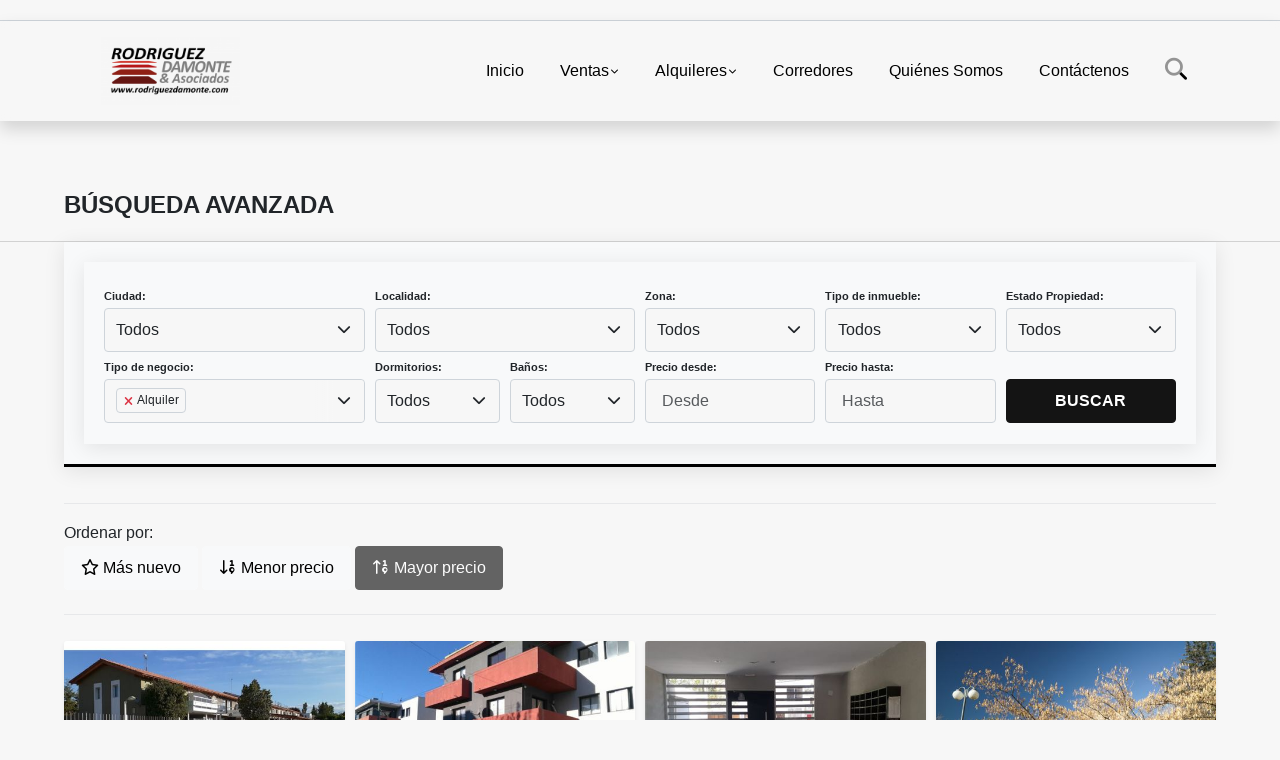

--- FILE ---
content_type: text/html; charset=UTF-8
request_url: https://rodriguezdamonte.com/search?business_type%5B0%5D=for_rent&order_by=max_price&order=desc&page=1&for_sale=0&for_rent=1&for_temporary_rent=0&for_transfer=0&lax_business_type=1
body_size: 8330
content:
<!DOCTYPE html>
<html lang="es">
    <head>
        <meta charset="utf-8">
        <meta name="viewport" content="width=device-width, initial-scale=1.0, user-scalable=no">
        <meta name="author" content="Wasi.co">
        <meta name="description" content="Rodriguez Damonte, empresa inmobiliaria dedicada a operaciones en Bienes Raíces. Tasaciones, Venta y Alquiler de inmuebles en la ciudad de Mendoza, Mendoza, Argentina">
        <meta name="Keywords" content="inmobiliaria, bienes raíces, Guaymallén, Mendoza, Argentina, venta, alquiler, alquiler temporario, tasaciones, propiedades, ambientes, dormitorios, baños, Cochera, Quinta, Cabaña, Loft, Terreno, Local Comercial, Parcela, Garaje, Nave, PH, Casa co">
        <meta name="Language" content="Spanish">
        <meta name="Designer" content="www.wasi.co">
        <meta name="distribution" content="Global">
        <meta name="Robots" content="INDEX,FOLLOW">
        <meta name="csrf-token" content="VfaXsvinBvFVJn2b8Gyd6Pk0FBZpKcYGRExwA4ny">

        <title>Rodriguez Damonte</title>

        <!-- og tags -->
        <meta property="og:description" content="Rodriguez Damonte, empresa inmobiliaria dedicada a operaciones en Bienes Raíces. Tasaciones, Venta y Alquiler de inmuebles en la ciudad de Mendoza, Mendoza, Argentina" />
        <meta property="og:title" content="Rodriguez Damonte" />
        <meta property="og:type" content="website" />
        <meta property="og:url" content="https://rodriguezdamonte.com/search" />
        <meta property="og:image" content="https://images.wasi.co/empresas/b20220810101055264644.png" />
        <meta property="og:image:width" content="300" />
        <meta property="og:image:height" content="225" />
        <meta property="og:site_name" content="rodriguezdamonte.com" />

        <!-- og tags google+ -->
        <meta itemprop="description" content="Rodriguez Damonte, empresa inmobiliaria dedicada a operaciones en Bienes Raíces. Tasaciones, Venta y Alquiler de inmuebles en la ciudad de Mendoza, Mendoza, Argentina">

        <!-- og tags twitter-->
        <meta name="twitter:card" value="Rodriguez Damonte, empresa inmobiliaria dedicada a operaciones en Bienes Raíces. Tasaciones, Venta y Alquiler de inmuebles en la ciudad de Mendoza, Mendoza, Argentina">

        
        <link rel="shortcut icon" href="https://images.wasi.co/empresas/b20220810101055264644.png" />
        <!-- ------------ Main Style ------------ -->
                    <link href="https://rodriguezdamonte.com/css/v1/pro27b/style.min.css?v11763239135" async rel="stylesheet" type="text/css"/>
            <link href="https://rodriguezdamonte.com/css/v1/pro27b/fonts.min.css?v11763239135" async rel="stylesheet" type="text/css"/>
                                          <!--<link href="https://rodriguezdamonte.com/custom-css/333333.min.css" async rel="stylesheet" type="text/css"/>-->
                                          <!--skin colors-->
        <!--<link href="css/skin/{color}.min.css" rel="stylesheet" type="text/css"/>-->
        <!--<link rel="stylesheet" href="https://cdn.jsdelivr.net/npm/bootstrap-select@1.14.0-beta3/dist/css/bootstrap-select.min.css">-->

                        <style>
          .primary-bg {
  background-color: #333333;
}
.primary-txt {
  color: #ffffff;
}
.primary-link {
  color: #ffffff !important;
}
.primary-link:hover, .primary-link:active, .primary-link:focus, .primary-link:focus-visible {
  color: #ffffff !important;
  opacity: 0.6;
}
.primary-bg500 {
  background-color: #1a1a1a !important;
  color: #ffffff !important;
}
.primary-btn500, .btn-dark {
  background-color: #141414 !important;
  border-color: #141414 !important;
  color: #ffffff !important;
}
.primary-btn500:hover, .btn-dark:hover {
  background-color: black !important;
}
.primary-bd {
  border-color: #333333 !important;
}
.primary-bd500 {
  border-color: black !important;
}
.primary-h500 {
  color: #141414 !important;
}

                  </style>
                                <script src="https://www.google.com/recaptcha/api.js?hl=es" async defer></script>
    </head>
    <body>
            <section id="gLang" >
    <div class="googleLang container-lg">
        <div id="google_translate_element"></div>
    </div>
</section>
<nav class="navbar navbar-expand-xl sticky-top shadow primary-bd">
    <div class="container-lg">
        <a class="navbar-brand primary-txt"  href="https://rodriguezdamonte.com"><img src="https://images.wasi.co/empresas/b20220810101055264644.png"  data-2x="https://images.wasi.co/empresas/2xb20220810101055264644.png" onerror="this.src='https://images.wasi.co/empresas/b20220810101055264644.png'" title="Logo empresa"
                                                                     class="logo img-fluid" alt="rodriguez damonte">
                            </a>
        <button class="navbar-toggler" data-bs-toggle="offcanvas" data-bs-target="#offcanvasExample" aria-controls="offcanvasExample">
            <div class="hamburger-toggle">
                <div class="hamburger">
                    <span></span>
                    <span></span>
                    <span></span>
                </div>
            </div>
        </button>
        <div class="navbarcollapse navbar-collapse justify-content-end" id="navbar-content">
            <ul class="navbar-nav">
                <li class="nav-item" ><a class="nav-link" href="https://rodriguezdamonte.com" >Inicio</a></li>
                                                                    <li class="nav-item dropdown"><a class="nav-link dropdown-toggle" data-bs-toggle="dropdown" data-bs-auto-close="outside" href="https://rodriguezdamonte.com/s/ventas">Ventas</a>
                        <ul class="dropdown-menu shadow">
                                                                                                                                                                                                                                                                                                                                                                                                            <li><a class="dropdown-item" href="https://rodriguezdamonte.com/s/casa/ventas?id_property_type=1&amp;business_type%5B0%5D=for_sale">Casa (3)</a></li>
                                                                                                                                                                                                                                                                                                                                                                                                                                            <li><a class="dropdown-item" href="https://rodriguezdamonte.com/s/departamento/ventas?id_property_type=2&amp;business_type%5B0%5D=for_sale">Departamento (5)</a></li>
                                                                                                                                <li><a class="dropdown-item" href="https://rodriguezdamonte.com/s/duplex/ventas?id_property_type=20&amp;business_type%5B0%5D=for_sale">Dúplex (1)</a></li>
                                                                                                                                <li><a class="dropdown-item" href="https://rodriguezdamonte.com/s/edificio/ventas?id_property_type=16&amp;business_type%5B0%5D=for_sale">Edificio (1)</a></li>
                                                                                                                                                                                                                                                                                                                                                                                                                                                                                                                                                                    <li><a class="dropdown-item" href="https://rodriguezdamonte.com/s/local/ventas?id_property_type=3&amp;business_type%5B0%5D=for_sale">Local (1)</a></li>
                                                                                                                                <li><a class="dropdown-item" href="https://rodriguezdamonte.com/s/lote-terreno/ventas?id_property_type=5&amp;business_type%5B0%5D=for_sale">Lote / Terreno (8)</a></li>
                                                                                                                                                                                                                                                                                                                                                                                                                                                                                                                                                                                                                                                </ul>
                    </li>
                                                                                    <li class="nav-item dropdown"><a class="nav-link dropdown-toggle" data-bs-toggle="dropdown" data-bs-auto-close="outside" href="https://rodriguezdamonte.com/s/alquileres">Alquileres</a>
                        <ul class="dropdown-menu shadow">
                                                                                                                                                                                                                                                                                                                                                                                                                                                                                                                                                                                                                                                                                                                                                                                    <li><a class="dropdown-item" href="https://rodriguezdamonte.com/s/departamento/alquileres?id_property_type=2&amp;business_type%5B0%5D=for_rent">Departamento (2)</a></li>
                                                                                                                                <li><a class="dropdown-item" href="https://rodriguezdamonte.com/s/duplex/alquileres?id_property_type=20&amp;business_type%5B0%5D=for_rent">Dúplex (1)</a></li>
                                                                                                                                <li><a class="dropdown-item" href="https://rodriguezdamonte.com/s/edificio/alquileres?id_property_type=16&amp;business_type%5B0%5D=for_rent">Edificio (1)</a></li>
                                                                                                                                                                                                                                                                                                                                                                                                                                                                                                                                                                                                                                                                                                                                                                                                                                                                                                                                                                                                                                                                                                                                                                                                            </ul>
                    </li>
                                                                                                                                                                <li class="nav-item"><a class="nav-link" href="https://rodriguezdamonte.com/asesores" >Corredores</a></li>
                                                                                    <li class="nav-item"><a class="nav-link" href="https://rodriguezdamonte.com/main-contenido-cat-2.htm" >Quiénes Somos</a></li>
                                <li class="nav-item"><a class="nav-link" href="https://rodriguezdamonte.com/main-contactenos.htm" >Contáctenos</a></li>
                <li class="nav-item d-none d-xl-block">
                    <a class="nav-link show_hide" href="#" tabindex="-1"><i class="fa-duotone fa-search"></i></a>
                </li>
                <!--li class="nav-item d-none d-lg-block d-xl-block">
                    <a class="nav-link" href="#" tabindex="-1" data-bs-toggle-theme="true" aria-disabled="true"><i class="fa-duotone fa-light-switch-on"></i></a>
                </li-->
            </ul>
        </div>
    </div>
</nav>
<!--mobile search-->
<div class="slidingSearch bg-body-tertiary shadow">
    <div class="container-fix">
        <form method="GET" action="https://rodriguezdamonte.com/s" accept-charset="UTF-8" onSubmit="$(&#039;input[type=&quot;submit&quot;]&#039;).attr(&quot;disabled&quot;,&quot;disabled&quot;);">
        <div class="input-group">
                    <input type="text" class="form-control" aria-label="" placeholder="Buscar por:" name="match" value=""  aria-describedby="button-addon2">
                    <button type="submit" class="btn primary-btn500 btn-outline-primary show_hide"> Buscar </button>
        </div>
        </form>
    </div>
</div>
<div class="offcanvas offcanvas-start" tabindex="-1" id="offcanvasExample" aria-labelledby="offcanvasExampleLabel">
    <div class="offcanvas-header">
        <h5 class="offcanvas-title" id="offcanvasExampleLabel">Menú</h5>
        <button type="button" class="btn-close" data-bs-dismiss="offcanvas" aria-label="Close"></button>
    </div>
    <div class="offcanvas-body">
        <div class="adv-panel"></div>

        <h5>Buscar por:</h5>
        <form method="GET" action="https://rodriguezdamonte.com/s" accept-charset="UTF-8" onSubmit="$(&#039;input[type=&quot;submit&quot;]&#039;).attr(&quot;disabled&quot;,&quot;disabled&quot;);">
        <div class="input-group">
                    <input type="text" class="form-control" aria-label="" placeholder="Buscar por:" name="match" value="">
                    <button type="submit" class="btn primary-btn500 btn-outline-secondary show_hide"> Buscar </button>
        </div>
        </form>
    </div>
</div>
        <!--Mobile Search -->
    <section id="Breadcrumb">
        <div class="container-fluid">
            <div class="areaBread container-fix">
                <div class="row">
                    <div class="col-lg-12">
                        <div class="header">
                            <div class="info">
                                <h1 class="title">BÚSQUEDA AVANZADA</h1>
                            </div>
                        </div>
                    </div>
                </div>
            </div>
        </div>
    </section>
    <section style="margin-top: -4px;">
        <div class="container-fluid">
          <div class="areaSearch bg-body-tertiary container-fix primary-bd500 border border-3 border-top-0 border-end-0 border-start-0">
            <div id="nav_left" class="areaSearch container-fix">
                <div class="row">
                    <form method="GET" action="https://rodriguezdamonte.com/s" accept-charset="UTF-8">
<div class="row">
                <div class="col-lg-3 col-sm-6 col-12 ">
        <select-city
                :cities='[{"id_city":858821,"name":"Capital","id_region":1830,"region_label":"Mendoza","total":"3"},{"id_city":567166,"name":"El Challao","id_region":1830,"region_label":"Mendoza","total":"1"},{"id_city":568139,"name":"Godoy Cruz","id_region":1830,"region_label":"Mendoza","total":"5"},{"id_city":568230,"name":"Guaymall\u00e9n","id_region":1830,"region_label":"Mendoza","total":"9"},{"id_city":569272,"name":"Las Heras","id_region":1830,"region_label":"Mendoza","total":"2"},{"id_city":569805,"name":"Luj\u00e1n de Cuyo","id_region":1830,"region_label":"Mendoza","total":"1"},{"id_city":569854,"name":"Maip\u00fa","id_region":1830,"region_label":"Mendoza","total":"1"},{"id_city":570077,"name":"Mendoza","id_region":1830,"region_label":"Mendoza","total":"1"}]'
                search-selected=""
                search-type="1"
                is-select-two='select2'
        />
    </div>
    <div class="col-lg-3 col-sm-6 col-12" id="location-container" >
        <div class="form-group">
            <label>Localidad:</label>
            <select-location
                    parent-container="#location-container"
                    parent-locations=".locations"
                    search-selected=""
                    is-select-two='select2'
            />
        </div>
    </div>
    <div class="col-lg-2 col-sm-6 col-6">
        <div class="form-group">
            <label>Zona:</label>
            <select-zone
                    search-selected=""
                    is-select-two='select2'
            />
        </div>
    </div>
            <div class="col-lg-2 col-sm-6 col-6">
        <div class="form-group">
            <label>Tipo de inmueble:</label>
                        <select name="id_property_type" id="id_property_type" class="select2 form-control" title="Todos">
                                    <option value="">Todos</option>
                                                                                                                                                                                                                                                                                                    <option  value="1">Casa</option>
                                                                                                                                                                                                                                                                                                                            <option  value="2">Departamento</option>
                                                                                                <option  value="20">Dúplex</option>
                                                                                                <option  value="16">Edificio</option>
                                                                                                                                                                                                                                                                                                                                                                                                                    <option  value="3">Local</option>
                                                                                                <option  value="5">Lote / Terreno</option>
                                                                                                                                                                                                                                                                                                                                                                                                                                                                                    </select>
        </div>
    </div>
        <div class="col-lg-2 col-sm-6 col-6">
        <div class="form-group ">
            <label>Estado Propiedad:</label>
            <select name="id_property_condition" id="id_property_condition" class="select2 form-control" title="Todos">
                <option value="">Todos</option>
                <option value="1" >Nuevo</option>
                <option value="2" >Usado</option>
                <option value="3" >Proyecto</option>
                <option value="4" >En construcción</option>
            </select>
        </div>
    </div>
        <div class="col-lg-3 col-sm-6 col-6">
        <div class="form-group ">
            <label>Tipo de negocio:</label>
            <select name="business_type[]" class="select2 select-multiple form-control" data-placeholder="Todos" id="business_type" multiple title="Todos">
                <option value="for_sale" >Venta</option>
                <option value="for_rent" selected>Alquiler</option>
                <option value="for_transfer" >Permutar</option>
            </select>
        </div>
    </div>
            <div class="col-lg-3  col-sm-6">
        <div class="row">
            <div class="col-6">
                <div class="form-group">
                    <label>Dormitorios:</label>
                    <select class="select2 form-control" title="Todos" id="bedrooms" name="bedrooms"><option value="" selected="selected">Todos</option><option value="1">1 o más</option><option value="2">2 o más</option><option value="3">3 o más</option><option value="4">4 o más</option><option value="5">5 o más</option><option value="6">6 o más</option><option value="7">7 o más</option></select>
                </div>
            </div>
            <div class="col-6">
                <div class="form-group">
                    <label>Baños:</label>
                    <select class="select2 form-control" title="Todos" id="bathrooms" name="bathrooms"><option value="" selected="selected">Todos</option><option value="1">1 o más</option><option value="2">2 o más</option><option value="3">3 o más</option><option value="4">4 o más</option><option value="5">5 o más</option><option value="6">6 o más</option><option value="7">7 o más</option></select>
                </div>
            </div>
        </div>
    </div>
            <div class="col-lg-4 col-sm-6">
        <div class="row">
            <div class="form-group col-6">
                <label>Precio desde:</label>
                <input type="text" class="form-control inp-shadow solo-numero" name="min_price" id="min_price" value="" placeholder="Desde">
            </div>
            <div class="form-group col-6">
                <label>Precio hasta:</label>
                <input type="text" class="form-control inp-shadow solo-numero" name="max_price" id="max_price" value="" placeholder="Hasta">
            </div>
        </div>
    </div>
        <div class="col-lg-2  col-md-12">
        <div class="form-group">
            <label>&nbsp;</label>
            <button type="submit" class="btn-dark btn full-width btn-shadow waves-effect waves-light"><strong>BUSCAR</strong></button>
        </div>
    </div>
</div>
</form>

                </div>
            </div>
        </div>
    </section>
    <div class="ssm-overlay ssm-toggle-nav"></div>
    <section>
        <div class="container-fluid">
            <div class="areaInmuebles container-fix">
                <div class="row">
                    <div class="col-lg-12 mb-2">
                        <div class="filtro">
                            <hr class="hidden-lg-up">
                                                        <div class="label">Ordenar por:</div>
                            <a href="https://rodriguezdamonte.com/search?business_type%5B0%5D=for_rent&amp;order_by=created_at&amp;order=desc&amp;page=1&amp;for_sale=0&amp;for_rent=1&amp;for_temporary_rent=0&amp;for_transfer=0&amp;lax_business_type=1"
                               class="btn btn-light waves-effect waves-light "><i class="far fa-star"></i> Más nuevo</a>
                            <a href="https://rodriguezdamonte.com/search?business_type%5B0%5D=for_rent&amp;order_by=min_price&amp;order=asc&amp;page=1&amp;for_sale=0&amp;for_rent=1&amp;for_temporary_rent=0&amp;for_transfer=0&amp;lax_business_type=1"
                               class="btn btn-light waves-effect waves-light "><i class="far fa-sort-numeric-down"></i> Menor precio</a>
                            <a href="https://rodriguezdamonte.com/search?business_type%5B0%5D=for_rent&amp;order_by=max_price&amp;order=desc&amp;page=1&amp;for_sale=0&amp;for_rent=1&amp;for_temporary_rent=0&amp;for_transfer=0&amp;lax_business_type=1"
                               class="btn btn-light waves-effect waves-light disabled btn-dark"><i class="far fa-sort-numeric-up"></i> Mayor precio</a>
                                                    </div>
                    </div>
                </div>
                <hr>
                <div class="list-properties">
                    <div class="row">
                                                                                    <div class="col-lg-3 col-md-6">
                                    <div class="item shadow-sm bg-body-tertiary border border-3 border-top-0 border-end-0 border-start-0 primary-bd500 item_small">
        <figure>
        <a href="https://rodriguezdamonte.com/duplex-alquiler-guariento-guaymallen/6056255" class="fill object-fit-cover">
            <img data-sizes="auto" src="https://image.wasi.co/[base64]" class="fill-box" alt="alquiler duplex 2 dormitorios complejo privado guariento villa nueva">
        </a>
    </figure>
    <div class="body">
        <span class="tag1 primary-bg500 primary-t500">DÚPLEX</span> <span class="tag2">
            ALQUILER
        </span>
        <h2><a href="https://rodriguezdamonte.com/duplex-alquiler-guariento-guaymallen/6056255" class="t8-title link">Alquiler Duplex 2 dormitorios complejo privado Guariento Villa Nueva</a></h2>
        <div class="ubicacion  t8-title">Guaymallén, Mendoza, Argentina</div>
        <div class="info_details">
            <div class="row">
                <div class="col-6 ellipsis"><strong>2</strong> Dormitorios</div>
                <div class="col-6 ellipsis"><strong>1</strong> Garaje</div>
                <div class="col-6 ellipsis"><strong>2</strong> Baños</div>
                                <div class="col-6 ellipsis"><strong>70</strong> Área m<sup>2</sup> </div>
                            </div>
        </div>
    </div>
    <a href="https://rodriguezdamonte.com/duplex-alquiler-guariento-guaymallen/6056255" style="text-decoration: none">
      <div class="areaPrecio">
          <div class="row">
                                                                                      <div class="col-5"></div>
                      <div class="col-7 text-end">
                          <span class="ttPrices">Alquiler</span>
                          <p class=" t8-title">$700.000 <small>ARS</small></p>
                      </div>
                                          </div>
      </div>
    </a>
</div>
                                </div>
                                                            <div class="col-lg-3 col-md-6">
                                    <div class="item shadow-sm bg-body-tertiary border border-3 border-top-0 border-end-0 border-start-0 primary-bd500 item_small">
        <figure>
        <a href="https://rodriguezdamonte.com/departamento-alquiler-villa-nueva-guaymallen/6056158" class="fill object-fit-cover">
            <img data-sizes="auto" src="https://image.wasi.co/[base64]" class="fill-box" alt="alquiler departamento pb 2 dormitorios shopping villa nueva mendoza">
        </a>
    </figure>
    <div class="body">
        <span class="tag1 primary-bg500 primary-t500">DEPARTAMENTO</span> <span class="tag2">
            ALQUILER
        </span>
        <h2><a href="https://rodriguezdamonte.com/departamento-alquiler-villa-nueva-guaymallen/6056158" class="t8-title link">Alquiler Departamento PB 2 Dormitorios Shopping Villa Nueva Mendoza</a></h2>
        <div class="ubicacion  t8-title">Guaymallén, Mendoza, Argentina</div>
        <div class="info_details">
            <div class="row">
                <div class="col-6 ellipsis"><strong>2</strong> Dormitorios</div>
                <div class="col-6 ellipsis"><strong>1</strong> Garaje</div>
                <div class="col-6 ellipsis"><strong>1</strong> Baño</div>
                                <div class="col-6 ellipsis"><strong>60</strong> Área m<sup>2</sup> </div>
                            </div>
        </div>
    </div>
    <a href="https://rodriguezdamonte.com/departamento-alquiler-villa-nueva-guaymallen/6056158" style="text-decoration: none">
      <div class="areaPrecio">
          <div class="row">
                                                                                      <div class="col-5"></div>
                      <div class="col-7 text-end">
                          <span class="ttPrices">Alquiler</span>
                          <p class=" t8-title">$480.000 <small>ARS</small></p>
                      </div>
                                          </div>
      </div>
    </a>
</div>
                                </div>
                                                            <div class="col-lg-3 col-md-6">
                                    <div class="item shadow-sm bg-body-tertiary border border-3 border-top-0 border-end-0 border-start-0 primary-bd500 item_small">
        <figure>
        <a href="https://rodriguezdamonte.com/departamento-alquiler-villa-nueva-guaymallen/6056159" class="fill object-fit-cover">
            <img data-sizes="auto" src="https://image.wasi.co/[base64]" class="fill-box" alt="departamento alquiler guaymallen mendoza shopping hospital notti">
        </a>
    </figure>
    <div class="body">
        <span class="tag1 primary-bg500 primary-t500">DEPARTAMENTO</span> <span class="tag2">
            ALQUILER
        </span>
        <h2><a href="https://rodriguezdamonte.com/departamento-alquiler-villa-nueva-guaymallen/6056159" class="t8-title link">Departamento Alquiler Guaymallen Mendoza Shopping Hospital Notti</a></h2>
        <div class="ubicacion  t8-title">Guaymallén, Mendoza, Argentina</div>
        <div class="info_details">
            <div class="row">
                <div class="col-6 ellipsis"><strong>2</strong> Dormitorios</div>
                <div class="col-6 ellipsis"><strong>1</strong> Garaje</div>
                <div class="col-6 ellipsis"><strong>1</strong> Baño</div>
                                <div class="col-6 ellipsis"><strong>65</strong> Área m<sup>2</sup> </div>
                            </div>
        </div>
    </div>
    <a href="https://rodriguezdamonte.com/departamento-alquiler-villa-nueva-guaymallen/6056159" style="text-decoration: none">
      <div class="areaPrecio">
          <div class="row">
                                                                                      <div class="col-5"></div>
                      <div class="col-7 text-end">
                          <span class="ttPrices">Alquiler</span>
                          <p class=" t8-title">$450.000 <small>ARS</small></p>
                      </div>
                                          </div>
      </div>
    </a>
</div>
                                </div>
                                                            <div class="col-lg-3 col-md-6">
                                    <div class="item shadow-sm bg-body-tertiary border border-3 border-top-0 border-end-0 border-start-0 primary-bd500 item_small">
        <figure>
        <a href="https://rodriguezdamonte.com/edificio-alquiler-el-escorial-godoy-cruz/9574141" class="fill object-fit-cover">
            <img data-sizes="auto" src="https://image.wasi.co/[base64]" class="fill-box" alt="restaurantes institutos de rehabilitacion hotel boutique o proyectos">
        </a>
    </figure>
    <div class="body">
        <span class="tag1 primary-bg500 primary-t500">EDIFICIO</span> <span class="tag2">
            ALQUILER
        </span>
        <h2><a href="https://rodriguezdamonte.com/edificio-alquiler-el-escorial-godoy-cruz/9574141" class="t8-title link">restaurantes, institutos de rehabilitación, hotel boutique o proyectos</a></h2>
        <div class="ubicacion  t8-title">Godoy Cruz, Mendoza, Argentina</div>
        <div class="info_details">
            <div class="row">
                <div class="col-6 ellipsis"><strong>9</strong> Dormitorios</div>
                <div class="col-6 ellipsis"><strong>20</strong> Garaje</div>
                <div class="col-6 ellipsis"><strong>0</strong> Baños</div>
                                <div class="col-6 ellipsis"><strong>1300</strong> Área m<sup>2</sup> </div>
                            </div>
        </div>
    </div>
    <a href="https://rodriguezdamonte.com/edificio-alquiler-el-escorial-godoy-cruz/9574141" style="text-decoration: none">
      <div class="areaPrecio">
          <div class="row">
                                                                                      <div class="col-5"></div>
                      <div class="col-7 text-end">
                          <span class="ttPrices">Alquiler</span>
                          <p class=" t8-title">US$15,000 <small>USD</small></p>
                      </div>
                                          </div>
      </div>
    </a>
</div>
                                </div>
                                                                                                </div>
                    <nav aria-label="Page navigation">
    <ul class="pagination">
                                                                                            <li class="page-item active"><a class="page-link" href="https://rodriguezdamonte.com/search?business_type%5B0%5D=for_rent&amp;order_by=max_price&amp;order=desc&amp;page=1&amp;for_sale=0&amp;for_rent=1&amp;for_temporary_rent=0&amp;for_transfer=0&amp;lax_business_type=1">1</a></li>
                                                                                </ul>
    </nav>
                </div>
            </div>
        </div>
    </section>

    
    <footer id="footer_app">
    <div class="mask"></div>
    <div class="container-fluid">
        <div class="areaFooter container-fix">
            <div class="row">
                <div class="col-lg-12">
                    <div class="about">
                        <i class="fal fa-info-circle"></i>
                                                    <h4>QUIÉNES SOMOS</h4>
                            <span class="line primary-bg"></span>
                            <p>Rodriguez Damonte, empresa inmobiliaria dedicada a operaciones en Bienes Raíces. Tasaciones, Venta y Alquiler de inmuebles en la ciudad de Mendoza, Mendoza, Argentina </p>
                                                <p>
                            <a href="/main-contenido-cat-6.htm">Políticas de privacidad</a>
                        </p>
                    </div>
                </div>

                <div class="col-lg-12 col-md-12">
                    <div class="row">
                        <div class="col-lg-3 col-md-6">
                            <div class="content">
                                <i class="fal fa-phone"></i>
                                <h4>TELÉFONO</h4>
                                <span class="line primary-bg"></span>
                                                                    <p>
                                        <a href="tel:+545709544">+545709544</a>
                                    </p>
                                                                                                <p>
                                    <a href="tel:+5492615709544">
                                        +5492615709544
                                    </a>
                                </p>
                                                            </div>
                        </div>
                        <div class="col-lg-3 col-md-6">
                            <div class="content">
                                <i class="fal fa-map-marker-alt"></i>
                                <h4>UBICACIÓN</h4>
                                <span class="line primary-bg"></span>
                                <address>
                                    Las Cañas 529 esq.Gualberto Godoy<br>
                                    <strong>Guaymallén - Mendoza - Argentina</strong>
                                </address>
                            </div>
                        </div>
                        <div class="col-lg-3 col-md-6">
                            <div class="content">
                                <i class="fal fa-envelope-open"></i>
                                <h4>EMAIL</h4>
                                <span class="line primary-bg"></span>
                                <p>
                                    <a href="mailto:&#114;&#111;&#100;&#114;&#105;&#103;&#117;&#101;&#122;&#100;&#97;&#109;&#111;&#110;&#116;&#101;&#64;&#103;&#109;&#97;&#105;&#108;&#46;&#99;&#111;&#109;" class="notranslate">&#114;&#111;&#100;&#114;&#105;&#103;&#117;&#101;&#122;&#100;&#97;&#109;&#111;&#110;&#116;&#101;&#64;&#103;&#109;&#97;&#105;&#108;&#46;&#99;&#111;&#109;</a>
                                </p>
                            </div>
                        </div>
                                                <div class="col-lg-3 col-md-6">
                            <div class="content">
                                <i class="fal fa-share-alt"></i>
                                <h4>REDES SOCIALES</h4>
                                <span class="line primary-bg"></span>
                                <ul class="follow d-flex justify-content-center">
                                                                            <li><a href="http://www.facebook.com/inmobiliaria.rodriguez.damonte/?ref=aymt_homepage_panel&amp;eid=ARDvWK7DUMsYbQQ6edO2u8ZC2dXVHJbp41iinI-5OJcmLLBU4y16vrz81FtK6SGdb9NUuMFUtTy8S1k1" target="_blank" data-follow="facebook" title="facebook"><span>Facebook</span></a></li>
                                                                                                                                                    <li><a href="https://www.instagram.com/inmobiliariarodriguezdamonte_/?hl=es" target="_blank" data-follow="instagram" title="instagram"><span>Instagram</span></a></li>
                                                                                                                                                                                </ul>
                            </div>
                        </div>
                                            </div>
                </div>
            </div>
        </div>
    </div>
</footer>
        <section id="Bottom" class="primary-bg500 primary-t500">
  <div class="container-fluid">
    <div class="areaBottom container-fix">
        <div class="row">
            <div class="col-md-6 hidden-sm-down">
                <div class="copy">
                    ©2025 <strong>rodriguezdamonte.com</strong>, todos los derechos reservados.
                </div>
            </div>
                        <div class="col-md-6 align-self-center">
                <div class="by">
                    <span>Powered by:</span> <b>wasi.co</b>
                </div>
            </div>
                    </div>
    </div>
  </div>
</section>

    <!-- Modal -->
<div id="modal_offer">
    <div class="modal fade" id="modelId" tabindex="-1" role="dialog" aria-labelledby="modelTitleId" aria-hidden="true">
        <div class="modal-dialog modal-sm" role="document">
            <div class="modal-content modal-ofertar" style="border-radius: 3px">
                <div class="modal-header">
                    <h5 class="modal-title" id="exampleModalCenterTitle">Ofertar</h5>
                    <button type="button" class="close" data-dismiss="modal" aria-label="Close">
                        <span aria-hidden="true">&times;</span>
                    </button>

                </div>
                <form-offer-property
                        city="568230"
                        country="5"
                        region="1830"
                />
            </div>
        </div>
    </div>
</div>    <!-- Modal -->
<div id="modal_offer">
    <div class="modal fade" id="modelId" tabindex="-1" role="dialog" aria-labelledby="modelTitleId" aria-hidden="true">
        <div class="modal-dialog modal-sm" role="document">
            <div class="modal-content modal-ofertar" style="border-radius: 3px">
                <div class="modal-header">
                    <h5 class="modal-title" id="exampleModalCenterTitle">Ofertar</h5>
                    <button type="button" class="close" data-dismiss="modal" aria-label="Close">
                        <span aria-hidden="true">&times;</span>
                    </button>

                </div>
                <form-offer-property
                        city="568230"
                        country="5"
                        region="1830"
                />
            </div>
        </div>
    </div>
</div>    
                <script>
            var lang_locale = 'es';
            window.lang_custom = {"id_empresa":109369,"lang":"es","country_iso":"ar","es":{"models\/business_type":{"actions":{"sale":null,"transfer":null},"rent":null,"sale":null},"models\/company":{"contact_us":null,"my_company":null},"models\/location":{"region":{"label":null},"city":{"label":null},"location":{"label":null},"zone":{"label":null}},"models\/news":{"label":null},"models\/property":{"area":{"label":null},"availability":{"rented":null},"bedroom":null,"floor":null,"garage":null,"maintenance_fee":null,"property_condition":{"used":null}},"models\/property_feature":{"id":{"4":null}},"models\/property_type":{"id":{"2":null,"3":null,"5":null,"7":null,"11":null,"14":null,"21":null,"25":null,"27":null,"29":null}},"models\/service":{"label":null},"models\/user":{"label":null}}};
        </script>
        <script>
            var city_label = 'Ciudad';
                                    var iso_country = 'AR';
        </script>
        <!-- Global JS -->
        <script src="https://rodriguezdamonte.com/js/v1/pro27b/global.min.js?v11763239136"></script>
                  <script src="https://rodriguezdamonte.com/js/app2.js?v11763239136"></script>
                        <!--<script src="https://cdn.jsdelivr.net/npm/bootstrap-select@1.14.0-beta3/dist/js/bootstrap-select.min.js"></script>-->
                <script src="https://rodriguezdamonte.com/js/lazyload.min.js?v11763239136" async></script>
                <script src="https://rodriguezdamonte.com/js/webp.js?v11763239136" async></script>
                                                <script>
            setTimeout(function() {
                var headID = document.getElementsByTagName("head")[0];
                var newScript = document.createElement('script');
                newScript.src = '//translate.google.com/translate_a/element.js?cb=googleTranslateElementInit';
                headID.appendChild(newScript);
            }, 2000);
        </script>
        <script>
            function googleTranslateElementInit() {
                new google.translate.TranslateElement({
                    pageLanguage: 'es',
                    includedLanguages: 'de,en,pt,ru,fr,fa,zh-CN,zh-TW,ar,it,es,nl',
                    layout: google.translate.TranslateElement.InlineLayout.SIMPLE
                }, 'google_translate_element');
            }
        </script>
                                            <script>
        $(document).ready(function (){
            $(".select-multiple").select2(
                {
                    theme                 : "bootstrap-5",
                    searchInputPlaceholder: 'Buscar...',
                    placeholder: $(this).attr("data-placeholder"),
                    closeOnSelect: false,
                }
            );
            $(".select-multiple").on("select2:unselect", function (evt) {
                if (!evt.params.originalEvent) {
                    return;
                }
                evt.params.originalEvent.stopPropagation();
            });
            $("#id_country").change(function (e) {
              bus.$emit("load-regions", $("#id_country").val());
            });
            $("#id_region").change(function (e) {
              bus.$emit("load-cities", $("#id_region").val());
            });
            $("#id_city").change(function (e) {
              bus.$emit("load-locations", $("#id_city").val());
              bus.$emit("load-zones-city", $("#id_city").val());
            });
            $("#id_location").change(function (e) {
              bus.$emit("load-zones", $("#id_location").val());
            });
            if($('input[name=min_price]').length >1){
                phoneNumber('#leftNav input[name=min_price]');
                phoneNumber('#leftNav input[name=max_price]');
                phoneNumber('#leftNav2 input[name=min_price]');
                phoneNumber('#leftNav2 input[name=max_price]');
            }else if($('input[name=min_price]').length ==1){
                phoneNumber('input[name=min_price]');
                phoneNumber('input[name=max_price]');
            }
            function plusSign(tel_input) {
                var num = $(tel_input).val().replace(/\./g,'');
                if(!isNaN(num)){
                    num = num.toString().split('').reverse().join('').replace(/(?=\d*\.?)(\d{3})/g,'$1.');
                    num = num.split('').reverse().join('').replace(/^[\.]/,'');
                    $(tel_input).val(num);
                }
            }
            function phoneNumber(tel_input) {
                $(tel_input).on({
                    "focus": function (event) {
                        $(event.target).select();
                    },
                    "paste": function (event) {
                        plusSign(tel_input);
                    },
                    "keyup": function (event) {
                        plusSign(tel_input);
                    },
                    "keypress": function (event) {
                        if (window.event) {
                            keynum = event.keyCode;
                        }
                        else {
                            keynum = event.which;
                        }
                        if ((keynum > 47 && keynum < 58) || keynum == 8 || keynum == 13 || keynum == 6 || keynum == 32) {
                            return true;
                        }
                        if (keynum == 43 && $(event.target).val() == '') {
                            return true;
                        }
                        else {
                            return false;
                        }
                    }
                });
            }
        });
    </script>
        <script>
            new Vue({
                el: '#modal_offer',
            });
        </script>
            <script>
            var sectionvue = new Vue({
                el: '#nav_left',
                data() {
                  return {
                    country_id: "",
                  };
                },
            });
        </script>
        <script>
        new Vue({
            el: '#footer_app',
        });
    </script>
            <script>
            (function(d, s, id) {
                var js, fjs = d.getElementsByTagName(s)[0];
                if (d.getElementById(id)) return;
                js = d.createElement(s); js.id = id;
                js.src = 'https://connect.facebook.net/es/sdk.js#xfbml=1&version=v3.2&autoLogAppEvents=1';
                fjs.parentNode.insertBefore(js, fjs);
            }(document, 'script', 'facebook-jssdk'));
        </script>
            <input type="text" id="trc" value="" disabled="disabled" style="display: none">
    </body>
</html>
